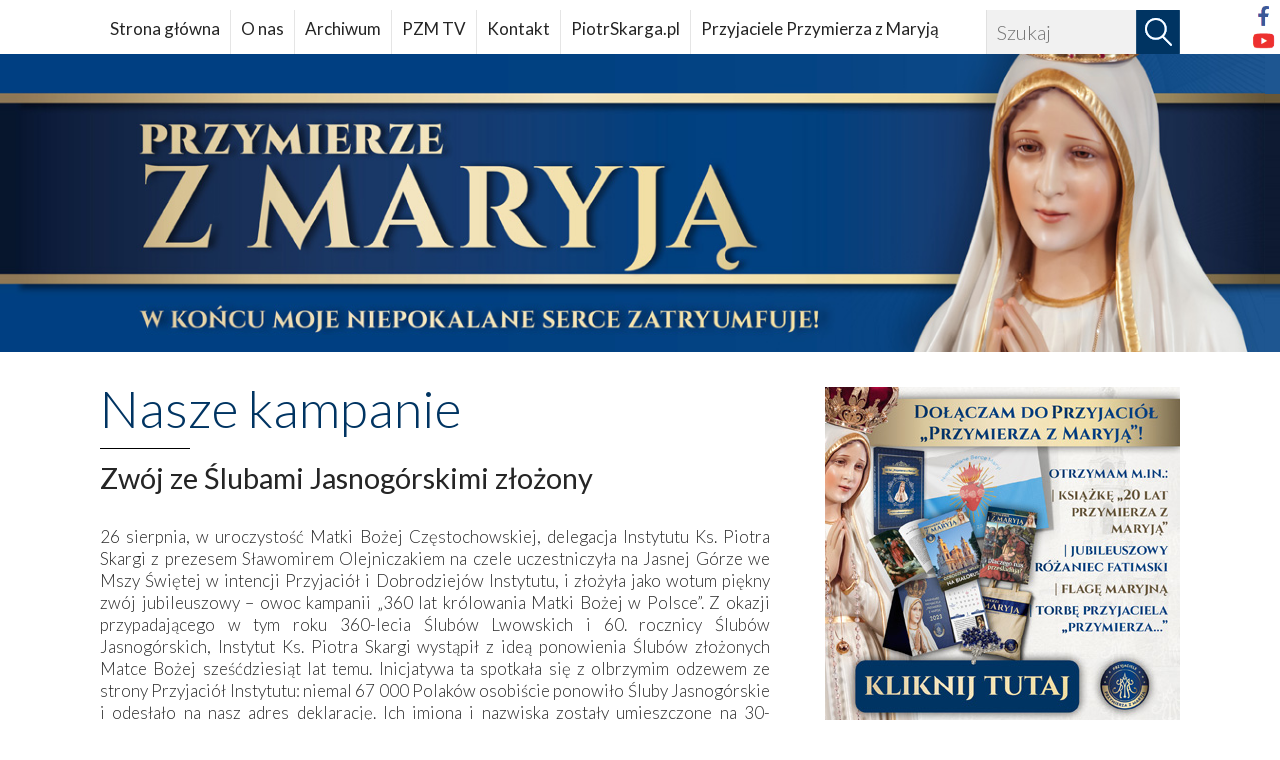

--- FILE ---
content_type: text/html; charset=UTF-8
request_url: https://www.przymierzezmaryja.pl/zwoj-ze-slubami-jasnogorskimi-zlozony,12288,a.html
body_size: 12741
content:
<!DOCTYPE html PUBLIC "-//W3C//DTD XHTML 1.0 Strict//EN" "http://www.w3.org/TR/xhtml1/DTD/xhtml1-strict.dtd"><html xmlns="http://www.w3.org/1999/xhtml">

<head>
  <meta http-equiv="Content-Type" content="text/html; charset=utf-8" />
  <meta name="format-detection" content="telephone=no">
  <meta name="viewport" content="width=device-width, height=device-height, initial-scale=1.0, user-scalable=yes">
 <!-- <script charset='UTF-8' src='https://przymierzezmaryja.push-ad.com/integration.php' async></script> -->
  <title>Przymierze z Maryją – dwumiesięcznik rodzin chrześcijańskich. Lektura duchowa, święte wzory, słowo kapłana, porady</title>

                                          				            
                  



  <meta name="keywords" content="Maryja, Przymierze z Maryją, Matka Boża, Matka Boska, czasopisma katolickie, Kościół katolicki, święci, religijna, strony maryjne, dwumiesięcznik, magazyn, darmowy magazyn, pisma katolickie, magazyny katolickie, sanktuaria maryjne, obrazy maryjne, słowo kapłana, święte wzory, rodzina, czasopisma dla rodzin" />
<meta name="description" content="Przymierze z Maryją to magazyn rodzin katolickich. Objawienia w Fatimie, w których Maryja przekazała trojgu pastuszkom orędzie dla świata, stały się inspiracją dla powstania pisma, które podejmuje i ukazuje problemy uderzające w Kościół katolicki, wiarę, cywilizację i rodzinę. Pierwszy numer ukazał się w 2001 roku. Redaktorem naczelnym dwumiesięcznika jest Bogusław Bajor" />
<meta property="fb:app_id" content="536602350069585" />
<meta property="og:title" content="Zwój ze Ślubami Jasnogórskimi złożony - Przymierze z Maryją" />
<meta property="og:type" content="website" />
<meta property="og:url" content="https://www.przymierzezmaryja.pl/zwoj-ze-slubami-jasnogorskimi-zlozony,12288,a.html" />
<meta property="og:image" content="https://www.przymierzezmaryja.pl/images/numery/11007_12288.jpg" />
<meta property="og:image:width" content="670" />
<meta property="og:image:height" content="360" />
<meta property="og:description" content="26 sierpnia, w&amp;nbsp;uroczystość Matki Bożej Częstochowskiej, delegacja Instytutu Ks. Piotra Skargi z&amp;nbsp;prezesem Sławomirem Olejniczakiem na czele uczestniczyła na Jasnej G&amp;oacute;rze we Mszy Świętej w&amp;nbsp;intencji Przyjaci&amp;oacute;ł i&amp;nbsp;Dobrodziej&amp;oacute;w Instytutu, i&amp;nbsp;złożyła" />
<meta property="og:site_name" content="przymierzezmaryja.pl" />
<meta property="twitter:card" content="summary" />
<meta property="twitter:title" content="Zwój ze Ślubami Jasnogórskimi złożony - Przymierze z Maryją" />
<meta property="twitter:description" content="26 sierpnia, w&amp;nbsp;uroczystość Matki Bożej Częstochowskiej, delegacja Instytutu Ks. Piotra Skargi z&amp;nbsp;prezesem Sławomirem Olejniczakiem na czele uczestniczyła na Jasnej G&amp;oacute;rze we Mszy Świętej w&amp;nbsp;intencji Przyjaci&amp;oacute;ł i&amp;nbsp;Dobrodziej&amp;oacute;w Instytutu, i&amp;nbsp;złożyła" />
<meta property="twitter:image" content="https://www.przymierzezmaryja.pl/images/numery/11007_12288.jpg" />

      
    
  

    



        


  


  <script type="text/javascript" src="/js/ajax.js"></script>
  <script type="text/javascript" src="/js/ajax_list_option.js"></script>

  



  <link href="/css/bootstrap.css" media="screen" rel="stylesheet" type="text/css" />
<link href="/css/style_v4.css?v=178" media="screen" rel="stylesheet" type="text/css" />
<link href="/css/gridpak.css" media="screen" rel="stylesheet" type="text/css" />
<link href="https://fonts.googleapis.com/css?family=Lato:300,300i,400,400i,700,700i&amp;amp;subset=latin-ext" media="screen" rel="stylesheet" type="text/css" />
<link href="/js/fancybox2/jquery.fancybox.css?v=2.1.4" media="screen" rel="stylesheet" type="text/css" />
<link href="/css/jquery-ui.css" media="screen" rel="stylesheet" type="text/css" />  <script type="text/javascript" src="/js/jquery-1.11.3.min.js"></script>
<script type="text/javascript" src="/js/jquery.mobile.custom.min.js"></script>
<script type="text/javascript" src="/js/jquery-ui.js"></script>
<script type="text/javascript" src="/js/jquery.ui.touch-punch.js"></script>
<script type="text/javascript" src="/js/main202307.js?v=2"></script>
<script type="text/javascript" src="/js/banery201905.js"></script>
<script type="text/javascript" src="/js/fancybox2/jquery.fancybox.js?v=2.1.4&quot;"></script>

  <script type="text/javascript" src="/js/entryCounter.js"></script>
  <script type="text/javascript" src="https://validator.piotrskarga.pl/ajax.js"></script>


  <script type="text/javascript">
    var addthis_config = {
      ui_click: true
    }





    $(document).ready(
      function() {



        //rozwin tresc w giodo
        $('#czytaj-wiecej').click(function() {

          if ($('#opis').hasClass('opis')) {
            $('#opis').removeClass('opis')
            $(this).html('mniej »')
          } else {
            $('#opis').addClass('opis');

            $(this).html('więcej »');
          }

        });


        //go to top
        $(document).on("click", ".go2top", function(e) {
          $('html, body').animate({
            scrollTop: (0)
          }, 800);
        })

        /*
        $('.go2top').on('click', function () {
                $('html, body').animate({
                    scrollTop: (0)
                }, 800);
        });
        */
        $(window).scroll(function() {
          clearTimeout($.data(this, 'scrollTimer'));
          $.data(this, 'scrollTimer', setTimeout(function() {
            var scrollHeight = $(document).height();
            var scrollPosition = $(window).height() + $(window).scrollTop();
            if ((scrollPosition > (0.4 * scrollHeight))) {
              $('.go2top').fadeIn(400);
            } else {
              $('.go2top').fadeOut(200);
            }
          }, 200));
        });



        getBaner();
        //getGaleria('');
        

        $(function() {
          $("#search").submit(function(e) {

            if ($('#q_id').val() != '0') {
              return false;
            }

          });
        });


      }
    );
  </script>



  <!-- Global site tag (gtag.js) - Google Analytics -->
  <script async src="https://www.googletagmanager.com/gtag/js?id=UA-2945276-14"></script>
  <script>
    window.dataLayer = window.dataLayer || [];

    function gtag() {
      dataLayer.push(arguments);
    }
    gtag('js', new Date());

    gtag('config', 'UA-2945276-14');
  </script>

  <!-- Facebook Pixel Code -->

  <script>
    ! function(f, b, e, v, n, t, s)

    {
      if (f.fbq) return;
      n = f.fbq = function() {
        n.callMethod ?

          n.callMethod.apply(n, arguments) : n.queue.push(arguments)
      };

      if (!f._fbq) f._fbq = n;
      n.push = n;
      n.loaded = !0;
      n.version = '2.0';

      n.queue = [];
      t = b.createElement(e);
      t.async = !0;

      t.src = v;
      s = b.getElementsByTagName(e)[0];

      s.parentNode.insertBefore(t, s)
    }(window, document, 'script',

      'https://connect.facebook.net/en_US/fbevents.js');

    fbq('init', '930412333757416');

    fbq('track', 'PageView');
  </script>

  <noscript><img height="1" width="1" style="display:none" src="https://www.facebook.com/tr?id=930412333757416&ev=PageView&noscript=1" /></noscript>

  <!-- End Facebook Pixel Code -->


  
</head>

<body>

      <div class="allimgauto100 tac " id="baner113" style="margin-bottom:10px;margin-top:10px;"></div>
  


  
	









      <div class="tac " style="display:none; padding-bottom:20px;  "><a href="https://swietarita.org/twoja-roza/?ka=003785" target="_blank"><img style="max-width:100%" alt="" src="/images/banery/roza960x150.jpg" /></a></div>
  

  <script type="text/javascript">
function searchBtn() {
 if($('#q').is(':visible')) {

    if($('#q').val()!='') {
       $('#search').submit()
    }else{
      $('#q').fadeOut(100);
    }

 }else{
  $('#q').fadeIn(200);
 }
}
</script>


<div class="container boxbgff"  >
	<div class="BoxContent posr">



	    <div class="MenuMobile tac" >
		  <div class="tac btn_menu_mobile " style=""><img alt="" src="/images/menu.png" /></div>
		  <div id="MenuActionMobile" style=" display:none">
			  <div><div class="MenuItem"><a href="/">Strona główna</a></div></div>
			  <div><div class="MenuItem"><a href="/o-nas.html">O nas</a></div></div>
			  <div><div class="MenuItem"><a href="/archiwum.html">Archiwum</a></div></div>
			  <div><div class="MenuItem"><a href="/pzm-tv,1.html">PZM TV</a></div></div>
			  <div><div class="MenuItem"><a href="/kontakt.html">Kontakt</a></div></div>
			  <div><div class="MenuItem"><a href="https://www.piotrskarga.pl/" target="_blank">PiotrSkarga.pl</a></div></div>
			  <div><div class="MenuItem"><a href="https://przyjaciele.przymierzezmaryja.pl" target="_blank">Przyjaciele Przymierza z Maryją</a></div></div>
		  </div>
		</div>
	    <div class="MenuDesktop">
			  <div class="flLeft"><div class="MenuItem"><a href="/">Strona główna</a></div></div>
			  <div class="flLeft"><div class="MenuItem"><a href="/o-nas.html">O nas</a></div></div>
			  <div class="flLeft"><div class="MenuItem"><a href="/archiwum.html">Archiwum</a></div></div>
			  <div class="flLeft"><div class="MenuItem"><a href="/pzm-tv,1.html">PZM TV</a></div></div>
			  <div class="flLeft"><div class="MenuItem"><a href="/kontakt.html">Kontakt</a></div></div>
			  <div class="flLeft"><div class="MenuItem"><a href="https://www.piotrskarga.pl/" target="_blank">PiotrSkarga.pl</a></div></div>
			  <div class="flLeft"><div class="MenuItem" style="border:0;"><a href="https://przyjaciele.przymierzezmaryja.pl" target="_blank">Przyjaciele Przymierza z Maryją</a></div></div>
			  <div class="flNone"></div>
	     </div>



       <div class="posa" style="top:0;right:0 ">

		   <form method="get" id="search" onsubmit="" action="/informacje/szukaj">
		      <div class="flLeft posr">
		 	       <input type="text" name="q" id="q" AUTOCOMPLETE="off" value="" placeholder="Szukaj"  class="q_input" onkeyup="ajax_showOptions(this,'getList',event);" style="margin:0; width:150px;" >
		 	       <input type="hidden" name="q_id" id="q_id" value="" />
			  </div>
               <div class="flLeft">
                 <img alt="" onclick="searchBtn()" style=" " src="/images/lupa2023.png" />
               </div>
		 	       <div class="flNone"></div>
		 	</form>


	   </div>









   </div>
</div>



<div id="Top" >

<div class="tac  container-fluid" >
  <a href="/"><img class="imgWauto" style="max-height:314px; max-width:1317px" alt="" src="/images/top2023.jpg" /></a>
</div>







</div>




  <div class="page posr container-fluid" style="padding:0;  ">

    <div class="container boxbgff"  >
	<div class="BoxContent">
		<div class="row ">

			<div class="col-sm-8 mt30" >
				<div class="maxw670">
				    <div class="Head1">Nasze kampanie</div>
				    <div class="Line90 mt14">&nbsp;</div>
				    <div  class="Head2 mt10">Zwój ze Ślubami Jasnogórskimi złożony</div>
				    <div  class="autor mt1"></div>
				    					<div class="page_content taj mt30">
					  <p>26 sierpnia, w&nbsp;uroczystość Matki Bożej Częstochowskiej, delegacja Instytutu Ks. Piotra Skargi z&nbsp;prezesem Sławomirem Olejniczakiem na czele uczestniczyła na Jasnej G&oacute;rze we Mszy Świętej w&nbsp;intencji Przyjaci&oacute;ł i&nbsp;Dobrodziej&oacute;w Instytutu, i&nbsp;złożyła jako wotum piękny zw&oacute;j jubileuszowy &ndash; owoc kampanii &bdquo;360 lat kr&oacute;lowania Matki Bożej w&nbsp;Polsce&rdquo;. Z&nbsp;okazji przypadającego w&nbsp;tym roku 360-lecia Ślub&oacute;w Lwowskich i&nbsp;60. rocznicy Ślub&oacute;w Jasnog&oacute;rskich, Instytut Ks. Piotra Skargi wystąpił z&nbsp;ideą ponowienia Ślub&oacute;w złożonych Matce Bożej sześćdziesiąt lat temu. Inicjatywa ta spotkała się z&nbsp;olbrzymim odzewem ze strony Przyjaci&oacute;ł Instytutu: niemal 67&nbsp;000 Polak&oacute;w osobiście ponowiło Śluby Jasnog&oacute;rskie i&nbsp;odesłało na nasz adres deklarację. Ich imiona i&nbsp;nazwiska zostały umieszczone na 30-metrowym zwoju tuż pod ikoną Czarnej Madonny i&nbsp;tekstem Ślub&oacute;w.</p>
<p class="MsoNormal">&nbsp;</p>
<p class="MsoNormal">Aby godnie złożyć u&nbsp;st&oacute;p Matki Bożej podpisy dziesiątek tysięcy czcicieli Maryi, wydrukowano je na przygotowanym wcześniej unikatowym zwoju materiału, a&nbsp;następnie zamknięto w&nbsp;pięknej, rzeźbionej, dębowej tubie. W&nbsp;ich imieniu podpisy na Jasnej G&oacute;rze złożył prezes Instytutu.</p>
<p class="MsoNormal"><br /> Na Mszy Świętej obecni byli także liczni Przyjaciele Instytutu, kt&oacute;rzy przybyli do Częstochowy z&nbsp;całej Polski. Wotum ofiarowane Czarnej Madonnie pozostanie w&nbsp;Skarbcu na Jasnej G&oacute;rze na wieki jako wyraz bezwarunkowego zaufania naszego Narodu Kr&oacute;lowej Polski. Nie ustawajmy zatem w&nbsp;wysiłkach na rzecz dochowania Jasnog&oacute;rskich Ślub&oacute;w ponowionych uroczyście po sześćdziesięciu latach.</p>
<p class="MsoNormal">&nbsp;</p>					                          <!--z numeru-->
                       <div class="tar linkmin mt20"><a href="/numer-90,11007,b.html">Artykuł z PzM 90 wrzesień/październik 2016 ></a></div>
					</div>



					<div>
					  <hr class="mt20" />
<div class="WesprzyjBox mt20 mb20">
 <a href="http://przyjaciele.przymierzezmaryja.pl/" target="_blank"><img alt="" src="/images/banery/2023/cta_670.jpg"/></a>
</div>
					  					</div>


					<hr class="mt7"/>
					<div class="mt7">
					   <div class="linkmin">Czytaj także w innych numerach Przymierza z Maryją:</div>
					   <div class="Head2a mt20">
					     <ul class=" ">
						   						     <li><a href="/msza-swieta-w-intencji-przyjaciol-instytutu,10864,a.html">Msza święta w intencji przyjaciół Instytutu</a></li>
						   						     <li><a href="/msza-swieta-za-przyjaciol-stowarzyszenia,13227,a.html">Msza Święta za Przyjaciół Stowarzyszenia</a></li>
						   						     <li><a href="/zostan-apostolem-fatimy,468,a.html">Zostań Apostołem Fatimy!</a></li>
						   						     <li><a href="/kalendarz-na-2015,11912,a.html">Kalendarz na 2015</a></li>
						   						     <li><a href="/sprzeciw-wobec-atakow-na-kosciol,12933,a.html">Sprzeciw wobec ataków na Kościół!</a></li>
						   						     <li><a href="/kampanie,13397,a.html">Kampanie</a></li>
						   						     <li><a href="/dziekujemy-za-zyczenia,13043,a.html">Dziękujemy za życzenia</a></li>
						   						     <li><a href="/nie-wstydze-sie-jezusa,10869,a.html">„Nie wstydzę się Jezusa"</a></li>
						   						     <li><a href="/nowy-numer-polonia-christiana,13242,a.html">Nowy numer „Polonia Christiana”</a></li>
						   						     <li><a href="/w-fatimie-zaplonelo-tysiac-swiec-z-polski,5821,a.html">W Fatimie zapłonęło tysiąc świec z Polski!</a></li>
						   						 </ul>
					   </div>
					   <div class="tar linkmin mt20"><a href="/dzial,nasze-kampanie,20.html">wszystkie z działu Nasze kampanie ></a></div>

					</div>
				</div>
			</div>


			<div class="col-sm-4  mt35  pl0onfull"  >
			   <div style="margin-bottom:20px;">
   <a href="http://przyjaciele.przymierzezmaryja.pl/" target="_blank"><img alt="" src="/images/banery/2023/banery_pzm_355.jpg"/></a>
</div>
			   <div   id="NajnowszeWydanie"  >
	<div class="row ">
		  <div class="col-sm-12" >
		     <div class="nagl1">NAJNOWSZE WYDANIE:</div>
		  </div>
	</div>

	<div class="row " >
		  <div class="col-xs-9" style="padding-right:0; ">
		     <a href="/numer-145,11574,b.html"><div class="bluebox tac">Przymierze z Maryją</div></a>
		  </div>
		  <div class="col-xs-3" style="padding-left:5px; ">
		     <a href="/numer-145,11574,b.html"><div class="blueboxnum tac">145</div></a>
		  </div>
	</div>


	<div class="row">
	  <div class="col-sm-12 mt10" >
	    <div class="nagl2">Bóg uniżył się dla nas!</div>
	    <div class="partshownajnowszy">
		    <div  class="lead  mt15">
			 <a href="/numer-145,11574,b.html">
			 <img class="flRight mt5" alt="" style="width:145px; margin-left:4px;" src="/images/numery/okladka_11574.jpg" />
			 </a>
			 Dwa tysiące lat temu nie było miejsca dla godnych narodzin Króla Wszechświata, ale czy dziś jest miejsce dla Niego w sercach i duszach ludzkich? Iluż naszych bliźnich, sąsiadów, członków rodzin zamyka przed Nim – i to z hukiem! – swoje drzwi?			 <div class="flNone"></div>
			</div>
		</div>

		<div class="tar linkmin mt20"><a href="/numer-145,11574,b.html">czytaj dalej ></a></div>
		<hr class="mt7" />

	  </div>
	</div>

</div>



			   <div   id="PzmTv" class="mt20" >
	 <div class="Head1"><a href="http://www.przymierzezmaryja.pl/pzm-tv,1.html">PZM TV</a></div>
	 <div class="Line90 mt14">&nbsp;</div>
	 <div class="mt25 posr">
	  <a href="/edyta-stein-o-mroku-demoralizacji--wstrzasajace-proroctwo,11582,tv.html">
	 <span class="BtnPlayNormal"><img alt="" src="/images/play.png" /></span>
	 <img class="imgWauto" alt="" src="/images/informacje/min_11582.jpg" />
	 </a>
	 </div>

</div>



			   <div   id="BoxZamow" class="posr mt20" >

    <div class="posa" style="right:40px; top:10px;"><img class="imgWauto"  alt="" src="/images/zamawiam_okladka.jpg" /></div>

	 <div class="row"  style="margin:0;margin-top:110px;">
 	   <div class="col-12" >
		 <div class="tal" style="padding-top:10px; "><span class="uwaga">UWAGA!</span></div>
		 <div class="tac mt5"><span class="pzm">Przymierze z Maryją</span></div>
		</div>
     </div>




     <div class="row mt10">
 	   <div class="col-xs-12 tac" >
 	    <span class="wysylamy">WYSYŁAMY<br>BEZPŁATNIE!</span>
 	   </div>
 	 </div>



	 <div class="row mt10">

	  <div class="col-sm-12" style="">
	    <div style="padding:5px;">
	      <div class="mt0"><a href="/zostan-korespondentem.html"  class="linknodecoration"><div class="BtnZamowMin">Zamów dla siebie</div></a></div>
		  <div class="mt10" ><a href="/zrob-prezent.html" class="linknodecoration"><div class="BtnZamowMin">Zamów dla bliskich</div></a></div>
		  <div class="mt10" ><a href="/wesprzyj.html" class="linknodecoration"><div class="BtnWesprzyjMin">Wesprzyj nas!</div></a></div>
		</div>
	  </div>
	 </div>
</div>




			   <div class="mt40">	<div>
	    <div class="Head1">
		  <a href="/dzial,apostolat-fatimy,98.html">Apostolat Fatimy</a>
		</div>
	    <div class="Line90 mt14">&nbsp;</div>
	    <div  class="Head3 mt10">Małopolska pielgrzymka Apostołów Fatimy</div>
	    		  <div  class="autor mt1">Tomasz D. Kolanek</div>
		
		<div class="partshowslim taj mt30">
		<p><strong>Kilka miesięcy temu moja starsza c&oacute;rka &ndash; Kinga &ndash; zapytała: <em>Tato, ilu masz przyjaci&oacute;ł?</em> Moja odpowiedź brzmiała: <em>Jednego &ndash; wujka Kacpra</em>, na co Kinga zareagowała słowami: <em>Uuuuu&hellip; To bardzo mało</em>. Podejrzewam, że nie zrozumiała nic z mojego miniwykładu, iż nie liczy się ilość, tylko jakość&hellip; Kacper nigdy mnie nie zawi&oacute;dł; gdy tylko może, służy mi pomocną dłonią; nie wstydzi się odmawiać ze mną publicznie R&oacute;żańca; zawsze potrafi mnie wysłuchać, gdy trzeba &ndash; pocieszyć lub przywołać do porządku&hellip;</strong></p>
<p>&nbsp;</p>
<p>Na pewno każda z&nbsp;os&oacute;b czytających ten tekst ma teraz przed oczami swojego przyjaciela lub przyjaci&oacute;łkę, kt&oacute;rzy czasem potrafią być bliżsi niż rodzeństwo. Jak zareagowalibyście, Drodzy Państwo, gdybym poinformował, że pewnego wrześniowego, deszczowego tygodnia miałem zaszczyt i&nbsp;przyjemność poznać kilkanaście os&oacute;b, kt&oacute;rych tak jak Kacpra m&oacute;głbym nazwać moimi przyjaci&oacute;łmi? Tak, tak&hellip; Spotkałem takich ludzi i&nbsp;<strong>&ndash;</strong> co ciekawe &ndash; wszyscy znajdowali się w&nbsp;jednym miejscu, czyli Centrum Szkoleniowo-Konferencyjnym im. Ks.&nbsp;Piotra Skargi w&nbsp;Zawoi. Tak, proszę Państwa, chodzi o&nbsp;Apostoł&oacute;w Fatimy i&nbsp;ich bliskich, kt&oacute;rymi dane mi było opiekować się podczas wyjazdu pielgrzymkowego po Małopolsce.</p>
<p><br /><strong>Pięć dni&hellip;</strong></p>
<p><br />W&nbsp;ciągu trwającego pięć dni wyjazdu wysłuchałem dziesiątek przer&oacute;żnych &ndash; czasem smutnych, niekiedy poruszających, często zabawnych, ale zawsze opowiedzianych z&nbsp;pasją &ndash; historii, rozmawiałem na setki r&oacute;żnych temat&oacute;w i&nbsp;odm&oacute;wiłem niezliczoną liczbę przepięknych modlitw, litanii i&nbsp;koronek, ale o&nbsp;tym za moment&hellip;</p>
<p>Wszystko zaczęło się w&nbsp;poniedziałek od mojej&hellip; nadmiernej pewności siebie. Na niebie pięknie świeciło słońce, chmury znajdowały się gdzieś hen, daleko, a&nbsp;temperatura zdawała się z&nbsp;każdą minutą rosnąć. Mając to wszystko na uwadze, powiedziałem sam do siebie: <em>Niemożliwe, żeby z&nbsp;dnia na dzień pogoda zmieniła się tak jak to zapowiadają</em>. A&nbsp;prognozy głosiły, że nadchodzi tydzień deszczu, a&nbsp;temperatura spadnie o&nbsp;niemal 20 stopni. Ja jednak nie wziąłem ani kurtki, ani żadnego okrycia przeciwdeszczowego&hellip;</p>
<p><br /><strong>W&nbsp;Krakowie i&nbsp;Kalwarii&hellip;</strong></p>
<p><br />I&nbsp;tak oto nastał wtorek. Bardzo szybko przekonałem się, że prognozy tym razem się sprawdziły. Apostołowie Fatimy patrzyli na mnie z&nbsp;lekko zażenowanym uśmiechem &ndash; jakby prawie wszyscy chcieli mi powiedzieć: <em>A&nbsp;nie m&oacute;wiliśmy</em>?&hellip;</p>
<p><br />No nic&hellip; Trzeba ruszać w&nbsp;drogę. Pierwszym punktem na naszej pielgrzymkowej mapie było Sanktuarium św.&nbsp;Jana Pawła&nbsp;II w&nbsp;Krakowie. R&oacute;wno w&nbsp;południe wzięliśmy udział we Mszy Świętej, po kt&oacute;rej odm&oacute;wiliśmy Koronkę do Bożego Miłosierdzia wraz z&nbsp;Litanią do Najświętszego Serca Pana Jezusa, a&nbsp;następnie mieliśmy możliwość zwiedzania wraz z&nbsp;przewodnikiem miejscowego muzeum i&nbsp;całego sanktuarium. Dla mnie osobiście najważniejszym punktem tegoż zwiedzania była kaplica Świętej Kingi. Kto nie wie dlaczego, tego odsyłam do początku czytanego właśnie teraz tekstu.</p>
<p><br />Kolejnym punktem naszej trasy była Kalwaria Zebrzydowska i&hellip; czy trzeba pisać coś więcej? Napisać, że jest to jedno z&nbsp;najwspanialszych miejsc na duchowej mapie Polski, to nic nie napisać. Powiedzieć, że Apostołowie Fatimy, mimo nieustannie padającego deszczu, byli zachwyceni zar&oacute;wno, jeśli idzie o&nbsp;doznania turystyczne oraz przede wszystkim religijne, to jakby nic nie powiedzieć.</p>
<p><br /><strong>Ze św.&nbsp;Charbelem&hellip;</strong></p>
<p><br />Niezwykle wzruszającym momentem był dla mnie środowy poranek, kiedy to każdy z&nbsp;obecnych na naszej pielgrzymce zapytał mnie: czy weźmiemy udział we Mszy Świętej. Tak się stało i&nbsp;to pomimo faktu, że musieliśmy przejść pieszo p&oacute;łtora kilometra w&nbsp;nieustających strugach deszczu.</p>
<p><br />Środa w&nbsp;og&oacute;le była &bdquo;dniem na odpoczynek&rdquo;. Apostołowie Fatimy mogli przeżyć ten dzień w&nbsp;dowolny spos&oacute;b. Zdecydowali jednak, że spędzą go na wsp&oacute;lnej modlitwie i&nbsp;wysłuchaniu kilku przesłań duchowych, jakie dla nich przygotowałem. Na koniec dnia odwiedził nas Jacek Kotula. Wygłosił on poruszający wykład o&nbsp;św. Charbelu Makh&shy;loufie, podczas kt&oacute;rego mogliśmy uczcić jego relikwie. Następnie odśpiewaliśmy Apel Jasnog&oacute;rski.</p>
<p><br /><strong>Fatimskie Sanktuarium na&nbsp;Krzept&oacute;wkach</strong></p>
<p><br />Czwartek z&nbsp;kolei był dniem kulminacji złych warunk&oacute;w atmosferycznych. Tego dnia mieliśmy się udać do Zakopanego do Sanktuarium Matki Bożej Fatimskiej na Krzept&oacute;wkach. Nie dość, że deszcz padał i&nbsp;padał, to jeszcze &ndash; jak to w&nbsp;Zakopanem &ndash; mocno dawał o&nbsp;sobie znać porywisty wiatr. Apostołowie dzielnie to przetrwali&hellip;. Po Mszy Świętej zapytałem jednego z&nbsp;kapłan&oacute;w, czy możemy wsp&oacute;lnie odm&oacute;wić Koronkę do Bożego Miłosierdzia. Duchowny oczywiście się zgodził, ale nie to było najbardziej poruszające, tylko to, że do naszej kilkunastoosobowej modlącej się grupy dołączyło kilkadziesiąt os&oacute;b.</p>
<p><br />Tak jak wcześniej poinformowałem &ndash; starałem się wraz z&nbsp;Apostołami Fatimy odmawiać nie tylko R&oacute;żaniec i&nbsp;Koronkę do Bożego Miłosierdzia. Wielu z&nbsp;nich powiedziało, że nie znało wcześniej np. Koronki do Ducha Świętego, Koronki Anielskiej czy też koronek wstawienniczych m. in. do świętego Gerarda, świętego Peregryna czy świętego Franciszka. Odmawialiśmy r&oacute;wnież litanie, kt&oacute;rych ja sam nie znałem, jak Litania do Ducha Świętego, po odm&oacute;wieniu kt&oacute;rej wywiązała się bardzo ciekawa dyskusja dotycząca wezwania: <em>Duchu Święty, kt&oacute;ry nas umocniłeś w&nbsp;sakramencie bierzmowania, zmiłuj się nad nami</em>. Apostołowie Fatimy zwr&oacute;cili uwagę, że tak wielu dziś zapomina, czym jest sakrament bierzmowania i&nbsp;ubolewali, że r&oacute;wnie wielu nie chce przyjąć dar&oacute;w Ducha Świętego.</p>
<p><br /><strong>Piękny czas</strong></p>
<p><br />C&oacute;ż więcej mogę napisać? To był naprawdę przepiękny czas. Ludzie, kt&oacute;rych miałem przyjemność poznać, z&nbsp;kt&oacute;rymi rozmawiałem, wsp&oacute;lnie modliłem się i&nbsp;posilałem, są skarbem Kościoła, Polski i&nbsp;naszego Stowarzyszenia. Ja osobiście czułem się, jakbym znał ich od zawsze i&nbsp;jednocześnie m&oacute;głbym powiedzieć im o&nbsp;wszystkim, co dobre i&nbsp;co złe. Każdy z&nbsp;Apostoł&oacute;w Fatimy miał swoją własną historię wzlot&oacute;w i&nbsp;upadk&oacute;w, radości i&nbsp;cierpień, przy kt&oacute;rych moje problemy są zwykłą błahostką. Każdy jednak przetrwał dobry i&nbsp;trudny czas dzięki wierze w&nbsp;Chrystusa &ndash; naszego Pana i&nbsp;Zbawiciela!</p>		</div>
		<div class="tar linkmin mt20"><a href="/malopolska-pielgrzymka-apostolow-fatimy,13975,a.html">czytaj dalej ></a></div>
		<hr class="mt7"/>
		<div class="mt7">
		   <div class="linkmin">Czytaj także:</div>
		   <div class="Head3a mt20">
		     <ul class=" ">
			   			     <li><a href="/z-wdziecznosci-dla-maryi,12251,a.html">Z wdzięczności dla Maryi…</a></li>
			   			     <li><a href="/maryjo-jestesmy-mlodzi,11359,a.html">Maryjo, jesteśmy młodzi!</a></li>
			   			     <li><a href="/maryja-daje-mi-sile-na-kazdy-dzien,13215,a.html">Maryja daje mi siłę na każdy dzień</a></li>
			   			     <li><a href="/kolejni-apostolowie-w-fatimie,11159,a.html">Kolejni apostołowie w Fatimie</a></li>
			   			     <li><a href="/pielgrzymka-do-fatimy,307,a.html">Pielgrzymka do Fatimy</a></li>
			   			     <li><a href="/u-stop-fatimskiej-pani,13470,a.html">U stóp Fatimskiej Pani</a></li>
			   			     <li><a href="/dolacz-do-apostolatu-fatimy,12774,a.html">Dołącz do Apostolatu Fatimy!</a></li>
			   			     <li><a href="/podroze-pelne-wiary,12366,a.html">Podróże pełne wiary</a></li>
			   			     <li><a href="/apostolowie-u-fatimskiej-pani,12796,a.html">Apostołowie u Fatimskiej Pani</a></li>
			   			     <li><a href="/wierze-z-kazdym-dniem-mocniej,11580,a.html">Wierzę. Z każdym dniem mocniej</a></li>
			   			 </ul>
		   </div>

	    <div class="tar linkmin mt20"><a href="/dzial,apostolat-fatimy,98.html">wszystkie z działu Apostolat Fatimy ></a></div>

		</div>
	</div></div>
			   <div class="mt50">	<div>
	    <div class="Head1">Listy od Przyjaciół</div>
	    <div class="Line90 mt14">&nbsp;</div>
	    <div  class="Head3 mt10">Listy</div>
	    
		<div class="partshowlisty taj mt30">
		<p>Szanowni Państwo!</p>
<p><em>Cieszę się ze wszystkich kampanii, jakie prowadzicie. Jako osoba wierząca uważam, że jest to wspaniała uczta duchowa. Oglądałam jubileusz Stowarzyszenia ks. Piotra Skargi i&nbsp;życzę Wam wszelkiego dobra. B&oacute;g Wam zapłać za wszystkie lata. Zostańcie z&nbsp;Bogiem!</em></p>
<p><strong><em>Barbara ze Środy Śląskiej</em></strong></p>
<p><em>&nbsp;</em></p>
<p><em>&nbsp;</em></p>
<p>Niech będzie pochwalony Jezus Chrystus!</p>
<p><em>Jestem pełna podziwu za to, co Stowarzyszenie Ks.&nbsp;Piotra Skargi robi na rzecz rodzin. Ja prawdziwie wierzę, że rodzina jest podstawą ładu i&nbsp;porządku społecznego oraz istotnych wartości dla funkcjonowania społeczeństwa. Jestem bardzo wdzięczna Panu Prezesowi za tę kampanię, dzięki kt&oacute;rej ludzie mogą zrozumieć, co to znaczy być prawdziwym chrześcijaninem. Bardzo pragnę, by nasza polska rodzina stała się miejscem modlitwy, pokoju i&nbsp;chrześcijańskich wartości, na wz&oacute;r Świętej Rodziny z&nbsp;Nazaretu.</em></p>
<p><em>Najświętsza Rodzino, bądź naszą obroną! Tego bardzo pragnie polskie społeczeństwo!</em></p>
<p><strong><em>Janina z&nbsp;Lubelskiego</em></strong></p>
<p><em>&nbsp;</em></p>
<p><em>&nbsp;</em></p>
<p>Szczęść Boże!</p>
<p><em>Jako Apostołka Fatimy jestem bardzo zadowolona z&nbsp;akcji na rzecz rodziny, ponieważ właśnie rodzina jest najważniejsza. W&nbsp;naszym kraju niestety niszczy się ją najbardziej, jak tylko się da. Mam nadzieję, że Matka Boża pomoże Wam ją obronić. Bez rodzin jesteśmy skończeni. Cieszę się, że są takie akcje jak Wasza. Bardzo proszę o&nbsp;modlitwę &ndash; o&nbsp;to żebym wyszła z&nbsp;nowotworu.</em></p>
<p><em>B&oacute;g zapłać!</em></p>
<p><strong><em>Helena z&nbsp;Krakowa</em></strong></p>
<p>Szczęść Boże!</p>
<p><em>Bardzo dziękuję za przepiękne materiały z&nbsp;niedawnej kampanii, a&nbsp;w&nbsp;szczeg&oacute;lności za piękną tabliczkę z&nbsp;wizerunkiem Świętej Rodziny. Uważam, że jest to najpiękniejsza akcja z&nbsp;dotychczasowych, kt&oacute;re znam. Gratuluję kreatywności! Niech Duch Święty prowadzi Was każdego dnia.</em></p>
<p><strong><em>Roman ze Rzgowa</em></strong></p>
<p><em>&nbsp;</em></p>
<p><em>&nbsp;</em></p>
<p>Niech będzie pochwalony Jezus Chrystus!</p>
<p><em>Od kilku lat moje życie toczy się w&nbsp;cieniu trudnych doświadczeń, kt&oacute;re jednak zbliżyły mnie do Jezusa i&nbsp;Maryi. Przez długi czas zmagałam się z&nbsp;problemami rodzinnymi &ndash; mąż był chorobliwie zazdrosny, atmosfera w&nbsp;domu była pełna napięcia, a&nbsp;ja nie miałam siły, by się bronić. Do tego doszły obowiązki wobec dzieci, chora siostra i&nbsp;matka w&nbsp;szpitalu. Czułam się przytłoczona, rozważałam rozw&oacute;d, ale modlitwa dawała mi nadzieję. Prosiłam Boga, by pom&oacute;gł mi przetrwać albo zakończyć to, co mnie niszczyło. W&nbsp;2023 roku moje zdrowie załamało się. Trafiłam do szpitala z&nbsp;hemoglobiną na poziomie 6. Przeszłam transfuzję, badania wykazały guzy, zapalenia jelit, wątroby, nadżerki. Lekarze podejrzewali nowotw&oacute;r. Byłam słaba, nie mogłam jeść ani się modlić. Mimo to ofiarowałam swoje cierpienie za grzesznik&oacute;w. W&nbsp;styczniu 2024, w&nbsp;święto Matki Bożej Gromnicznej, miałam trafić do szpitala, ale mnie nie przyjęto. Oddałam wszystko Bogu, prosząc o&nbsp;siłę i&nbsp;prowadzenie. W&nbsp;kwietniu usłyszałam wewnętrzny głos: &bdquo;26 kwietnia otrzymasz dobrą wiadomość&rdquo;. I&nbsp;rzeczywiście &ndash; hematolog powiedziała, że przeszczep szpiku nie będzie konieczny. W&nbsp;czerwcu przeszłam operację, podczas kt&oacute;rej miałam mistyczne doświadczenie. To wydarzenie umocniło moją wiarę. Wr&oacute;ciłam do zdrowia, choć ZUS odm&oacute;wił mi świadczeń, a&nbsp;sąd pracy nie uwzględnił mojej sytuacji. Mimo to wr&oacute;ciłam do pracy w&nbsp;DPS. Zaangażowałam się w&nbsp;modlitwę za kapłan&oacute;w w&nbsp;ramach Apostolatu Margaretka i&nbsp;R&oacute;ż R&oacute;żańcowych. Mam 14 kapłan&oacute;w pod opieką modlitewną i&nbsp;8 r&oacute;ż. Codzienna modlitwa daje mi siłę. W&nbsp;styczniu uczestniczyłam w&nbsp;Dniu Skupienia w&nbsp;Licheniu. To głęboko poruszyło moje serce. Doświadczyłam też duchowych atak&oacute;w &ndash; nocą pojawiały się dziwne światła, cienie, głosy. Modliłam się, odpędzałam je, czułam obecność Pana Jezusa, kt&oacute;ry mnie chronił. Wierzę, że to była pr&oacute;ba. Dziś wiem, że B&oacute;g prowadzi mnie przez wszystko. Moje życie się odmieniło. Po latach wr&oacute;ciłam do spowiedzi, przyjęłam Komunię Świętą&hellip; Widzę, jak świat się zmienia, jak ludzie oddalają się od Boga, a&nbsp;ja chcę być świadkiem Jego miłości. Dziękuję Bogu za uzdrowienie, za siłę, za prowadzenie. Moje świadectwo to dow&oacute;d, że nawet w&nbsp;najciemniejszych chwilach można odnaleźć światło &ndash; jeśli tylko otworzy się serce na Bożą obecność.</em></p>
<p><strong><em>Marzena</em></strong></p>
<p><em>&nbsp;</em></p>
<p><em>&nbsp;</em></p>
<p>Szczęść Boże!</p>
<p><em>Wasza kampania o&nbsp;Aniele Str&oacute;żu jest bardzo potrzebna, aby ludzie w&nbsp;niego uwierzyli,&nbsp;prosili go o&nbsp;potrzebne łaski i&nbsp;modlili się do niego. Wszystkie Wasze akcje są bardzo pożyteczne i&nbsp;potrzebne!</em></p>
<p><strong><em>Daniela z&nbsp;Włocławka</em></strong></p>
<p><em>&nbsp;</em></p>
<p><em>&nbsp;</em></p>
<p>Szanowni Państwo!</p>
<p><em>Dziękuję! Wielkich dzieł dokonujecie. Cieszę się, że należę do Apostolatu Fatimy, że otrzymuję &bdquo;Przymierze z&nbsp;Maryją&rdquo;. Bardzo mnie to raduje. Niestety, og&oacute;lny kryzys jest odczuwalny. Dzisiaj to wszystko mnie stresuje. Istnieje realne zagrożenie, a&nbsp;społeczeństwo potrzebuje informacji; niestety jest jej mało. Ludzie nadal milczą i&nbsp;stresują się, a&nbsp;władza chce wprowadzać programy deprawujące dzieci i&nbsp;młodzież. Musimy więc uciekać się pod opiekę Świętej Rodziny! Brawo za tę akcję! To jest Boże prawo &ndash; proszę nie ustawać!</em></p>
<p><strong><em>Mieczysława z&nbsp;Przemyśla</em></strong></p>
<p><em>&nbsp;</em></p>
<p><em>&nbsp;</em></p>
<p>Szczęść Boże!</p>
<p><em>Bardzo się cieszę, że powstała akcja dotycząca obrony rodziny. Jestem ojcem piątki dzieci, dzięki kt&oacute;rym jestem dumny i&nbsp;szczęśliwy. Dziękuję Bogu za ten wspaniały dar. Proszę o&nbsp;Jego błogosławieństwo dla wszystkich rodzin w&nbsp;naszej Ojczyźnie! Święty J&oacute;zefie, m&oacute;dl się za nami!</em></p>
<p><strong><em>Jan z&nbsp;Lubelskiego</em></strong></p>
<p><em>&nbsp;</em></p>
<p><em>&nbsp;</em></p>
<p>Niech będzie pochwalony Jezus Chrystus!</p>
<p><em>Bardzo dziękuję całemu Stowarzyszeniu za wszystkie akcje i&nbsp;za &bdquo;Przymierze z&nbsp;Maryją&rdquo;. Wasze kampanie prowadzą do szczęścia Bożego na tym świecie i&nbsp;pięknego życia w&nbsp;Niebie. B&oacute;g zapłać, że przyjmujecie to potrzebne natchnienie od Ducha Świętego.</em></p>
<p><strong><em>Apostołka Agnieszka z&nbsp;Ł&oacute;dzkiego</em></strong></p>
<p>&nbsp;</p>		</div>
		<div class="tar linkmin mt20"><a href="/listy,13983,a.html">czytaj dalej ></a></div>
		<hr class="mt7"/>
		<div class="mt7">

		</div>
	</div></div>
			</div>
		</div>

		<div class="container mt50">
	<div class="BoxContent">

	    <a href="http://przyjaciele.przymierzezmaryja.pl/" target="_blank"><img class="imgWauto" alt="" src="/images/banery/2023/ppzm_1080.jpg"/></a>


	   	</div>
</div>
	</div>
</div>
    <div class="container boxbgstopka mt30">
 <div class="BoxContent">

	<div id="stopka" class=" ">


				 <div class="flLeft copyright" style=""><div class="flLeft">Copyright &copy; by&nbsp;STOWARZYSZENIE KULTURY CHRZEŚCIJAŃSKIEJ&nbsp;IM. KS. PIOTRA SKARGI</div></div>

				 <div class="flRight" style="">
					  <div class="menu" >
					    <div><a href="/">STRONA GŁÓWNA</a>   </div>
					  </div>
				  </div>




				  <div class="flNone">&nbsp;</div>

	</div>
 </div>
</div>
  </div>


  <div class="go2top arrow">
    <span class="arrowIcoBox">
      <span class="arrowUpIco glyphicon glyphicon-arrow-up" aria-hidden="true"></span>
    </span>
  </div>


  
<div style="position:fixed; right:0; top:3px; background:#fff; padding-left:5px; padding-right:5px;">
  <div><a href="https://www.facebook.com/przymierzezmaryja" target="_blank"><img alt="" style="width:23px;" src="/images/fb.png" /></a></div>
  <div><a href="https://www.youtube.com/@przymierzezmaryjatv7069" target="_blank"><img alt="" style="width:23px;" src="/images/yt.png"  /></a></div>
</div>



  <script>
    (function(d, s, id) {
      var js, fjs = d.getElementsByTagName(s)[0];
      if (d.getElementById(id)) return;
      js = d.createElement(s);
      js.id = id;
      js.src = "//connect.facebook.net/pl_PL/all.js#xfbml=1";
      fjs.parentNode.insertBefore(js, fjs);
    }(document, 'script', 'facebook-jssdk'));
  </script>



</body>

</html>

--- FILE ---
content_type: text/css
request_url: https://www.przymierzezmaryja.pl/css/gridpak.css
body_size: 396
content:



.page {
     margin: 0 auto;
     min-height:100%;
     min-width:250px;
      /*max-width:1110px;*/



}
/* Reusable column setup */
.col {
    border:0px solid rgba(0,0,0,0);
    float:left;
    -webkit-box-sizing:border-box;
    -moz-box-sizing:border-box;
    box-sizing:border-box;
    -moz-background-clip:padding-box !important;
    -webkit-background-clip:padding-box !important;
    background-clip:padding-box !important;
}






.img100 { width:100%; height:auto}



@media (min-width: 270px) and  (max-width: 489px) {
   .pl0onfull {padding-left:15px;}
   .MenuDesktop {display:none}
   .MenuMobile {display:block}
   #q {display:none}
   .onlydescw80 {width:100%}

    .wesprzyj-ksiazka {font-weight:400; background:#ECECEE  ; background-size:  cover;}
     .wesprzyj-txt {padding:10px}
}




@media (min-width: 480px)  and  (max-width: 767px) {
    .pl0onfull {padding-left:15px;}
   .MenuDesktop {display:none}
   .MenuMobile {display:block}
   #q {display:none}
    .onlydescw80 {width:100%}
     .wesprzyj-ksiazka {font-weight:400; background:#ECECEE  ; background-size:  cover;}
      .wesprzyj-txt {padding:10px}
}




@media (min-width: 768px) and  (max-width: 991px) {
   .pl0onfull {padding-left:0;}
   .MenuDesktop {display:block}
   .MenuMobile {display:none}
    #q {display:none}
    .BtnZamowMin {font-size:22px;  }
    .BtnWesprzyjMin {font-size:22px;  }
     .wesprzyj-ksiazka {font-weight:400; background:#ECECEE  ; background-size:  cover;}
     .wesprzyj-txt {padding:10px}
}

@media (min-width: 992px) {
   .pl0onfull {padding-left:0;}
   .MenuDesktop {display:block}
   .MenuMobile {display:none}
   #q {display:block}
}

@media (min-width: 1200px) {
    .pl0onfull {padding-left:0;}
   .MenuDesktop {display:block}
   .MenuMobile {display:none}
   #q {display:block}
}











--- FILE ---
content_type: application/javascript; charset=utf-8
request_url: https://validator.piotrskarga.pl/ajax.js
body_size: 714
content:
//23-02
jQuery(function($) {
	$(document).on('focusout change tap', function(e) {
		if(e.target.tagName === "INPUT") {
			var data = {};
			if (typeof $(e.target).attr('data-type') == 'undefined' || $(e.target).attr('data-type') == '') {
				console.info('No datatype');
			} else {
				data.dataType = $(e.target).attr('data-type');
				data.value = $(e.target).val();
				
				if (!$(e.target).prop('required') && $(e.target).val().length == 0) {
					return true;
				}
				
				first(data);
			}
		}
	});

	$('input[data-type="name"]').focusout(function() {
		const select = $('select[name="id_tytul"]');
		
		if(select) {
			const name = $(this);
			const data = {};
	
			if (name.val().length > 2) {
				data.dataType = 'title';
				data.value = name.val();
	
				first(data);
			}
		}

	});

	function first(item) {
		$.ajax({
			url: 'https://validator.piotrskarga.pl/validator.php',
			type: 'post',
			data: item,
			dataType: 'json',
			success: function(data, status, xhr) {
				if(data.disabled) return;

				if (data.error) {
					$('.validError[data-type="' + item.dataType + '"]').remove();
					$(
						'<div class="validError" data-type="' +
							item.dataType +
							'" style="font-style:bold; background-color: #ff0000; color: #fff;">' +
							data.error +
							'</div>'
					).insertAfter('input[data-type="' + item.dataType + '"]');
				} else {
					$('.validError[data-type="' + item.dataType + '"]').remove();
					$('input[data-type="' + item.dataType + '"]').val(data.value);

					if (item.dataType === 'title') {
						if (data.value !== false) {
							$('select[name="id_tytul"]').val(data.value).change();
						}
					}
				}
			},
			error: function(xhr, t, error) {
				if (t === 'timeout') {
					second(item);
				} else {
					console.info('error');
					console.info(error);
				}
			},
			timeout: 1000
		});
	}

	function second(item) {
		$.ajax({
			url: 'http://185.24.217.76/universal_validator/validator.php',
			type: 'post',
			data: item,
			dataType: 'json',
			success: function(data, status, xhr) {
				console.log('success no.2');
				if (data.error) {
					console.log(data.error);
					$('.validError[data-type="' + item.dataType + '"]').remove();
					$(
						'<div class="validError" data-type="' +
							item.dataType +
							'" style="font-style:bold; background-color: #ff0000; color: #fff;"' +
							data.error +
							'</div>'
					).insertAfter('input[data-type="' + item.dataType + ']"');
				} else {
					$('.validError[data-type="' + item.dataType + '"]').remove();
					$('input[data-type="' + item.dataType + '"]').val(data.value);
				}
			},
			error: function(xhr, t, error) {
				if (t === 'timeout') {
					first(item);
				} else {
					console.info('error');
					console.info(error);
				}
			},
			timeout: 1000
		});
	}
});


--- FILE ---
content_type: application/javascript; charset=utf-8
request_url: https://www.przymierzezmaryja.pl/js/entryCounter.js
body_size: 800
content:
$(document).ready(function () {
//  !!! TU NALEŻY WPISAĆ DOMYŚLNĄ WARTOŚĆ NR-u KAMPANII !! //

    var campagne = '002228';
    var checkCamp = getCookie('ses_id_kampania');
	if(checkCamp){
		campagne = checkCamp;
	}
    var domain = window.location.hostname;
    var getVariables = getJsonFromUrl();
    if(getVariables.ka){
        campagne = getVariables.ka;
    }
    var checkCookie = getCookie('dayEntry_'+campagne);
	if(checkCookie == 1){
		console.info('status: exist!');

	}else{
    var data = {'domain': domain, 'campID':campagne};
    console.log(data);

            $.ajax({
                url: 'https://validator.piotrskarga.pl/entry_statistic/entrycounter.php',
                type: "post",
                data: data,
				dataType: 'json',
				success: function(data, status, xhr) {
					if(data.setCookie == 1){
						console.log('success');
						createCookie('dayEntry_'+campagne, '1', 1)
					}
				}
            });
	}

    function getJsonFromUrl() {
        var query = location.search.substr(1);
        var result = {};
        query.split("&").forEach(function (part) {
            var item = part.split("=");
            result[item[0]] = decodeURIComponent(item[1]);
        });
        return result;
    }

	function createCookie(name, value, days) {
    var date, expires;
    if (days) {
        date = new Date();
        date.setTime(date.getTime()+(days*24*60*60*1000));
        expires = "; expires="+date.toGMTString();
    } else {
        expires = "";
    }
    document.cookie = name+"="+value+expires+"; path=/";
}
function getCookie(c_name) {
    var i, x, y, ARRcookies = document.cookie.split(";");
    for (i = 0; i < ARRcookies.length; i++) {
        x = ARRcookies[i].substr(0, ARRcookies[i].indexOf("="));
        y = ARRcookies[i].substr(ARRcookies[i].indexOf("=") + 1);
        x = x.replace(/^\s+|\s+$/g, "");
        if (x == c_name) {
            return unescape(y);
        }
    }
}
});